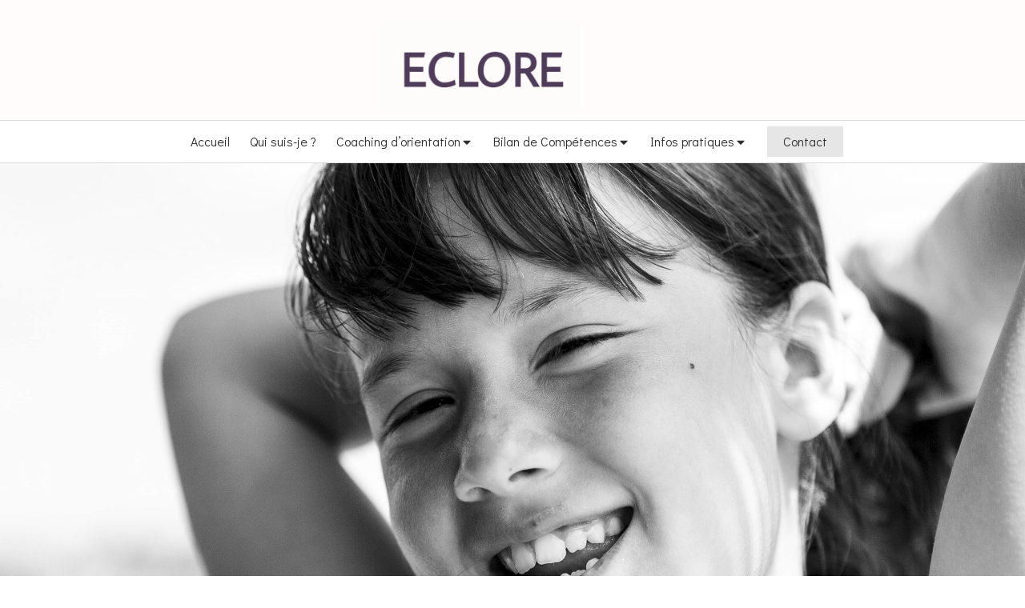

--- FILE ---
content_type: text/html; charset=utf-8
request_url: https://www.christel-pelissier.fr/hypnose-enfants-ados-carrieres-sur-seine-78420
body_size: 9796
content:
<!DOCTYPE html>
<html lang="fr-FR">
  <head>
    <meta charset="utf-8">
    <meta http-equiv="X-UA-Compatible" content="IE=edge">
    <meta name="viewport" content="width=device-width, initial-scale=1.0, user-scalable=yes">

      <base href="//www.christel-pelissier.fr">

      <meta name="robots" content="noindex, nofollow">

        <link rel="canonical" href="https://www.christel-pelissier.fr/hypnose-enfants-ados-carrieres-sur-seine-78420"/>


      <link rel="shortcut icon" type="image/x-icon" href="https://files.sbcdnsb.com/images/brand/1763627012/1/default_favicon/favicon1.png" />

    <title>Hypnose enfants et ados à Carrières-sur-Seine 78420</title>
    <meta property="og:type" content="website">
    <meta property="og:url" content="https://www.christel-pelissier.fr/hypnose-enfants-ados-carrieres-sur-seine-78420">
    <meta property="og:title" content="Hypnose enfants et ados à Carrières-sur-Seine 78420">
    <meta property="twitter:card" content="summary">
    <meta property="twitter:title" content="Hypnose enfants et ados à Carrières-sur-Seine 78420">
    <meta name="description" content="">
    <meta property="og:description" content="">
    <meta property="twitter:description" content="">

    


          
      <link rel="preload" href="https://files.sbcdnsb.com/images/5EB3obo9Z_JbKDcjjDC9pg/content/1566912907/877601/1000/proxy-a82294d041c98b49061a2dfb5818c159-og20190710-444589-1755aou.png" as="image" media="(max-width: 992px)"><link rel="preload" href="https://files.sbcdnsb.com/images/5EB3obo9Z_JbKDcjjDC9pg/content/1566912907/877601/1200/proxy-a82294d041c98b49061a2dfb5818c159-og20190710-444589-1755aou.png" as="image" media="(max-width: 1199px)"><link rel="preload" href="https://files.sbcdnsb.com/images/5EB3obo9Z_JbKDcjjDC9pg/content/1566912907/877601/2000/proxy-a82294d041c98b49061a2dfb5818c159-og20190710-444589-1755aou.png" as="image" media="(min-width: 1200px)">      
      <link rel="preload" href="https://files.sbcdnsb.com/images/5EB3obo9Z_JbKDcjjDC9pg/content/1566912907/877601/1000/proxy-a82294d041c98b49061a2dfb5818c159-og20190710-444589-1755aou.png" as="image" media="(max-width: 992px)"><link rel="preload" href="https://files.sbcdnsb.com/images/5EB3obo9Z_JbKDcjjDC9pg/content/1566912907/877601/1200/proxy-a82294d041c98b49061a2dfb5818c159-og20190710-444589-1755aou.png" as="image" media="(max-width: 1199px)"><link rel="preload" href="https://files.sbcdnsb.com/images/5EB3obo9Z_JbKDcjjDC9pg/content/1566912907/877601/2000/proxy-a82294d041c98b49061a2dfb5818c159-og20190710-444589-1755aou.png" as="image" media="(min-width: 1200px)">

    <link rel="stylesheet" href="https://assets.sbcdnsb.com/assets/application-e9a15786.css" media="all" />
    <link rel="stylesheet" href="https://assets.sbcdnsb.com/assets/app_visitor-edb3d28a.css" media="all" />
    

      <link rel="stylesheet" href="https://assets.sbcdnsb.com/assets/tool/visitor/elements/manifests/content_box-206ea9da.css" media="all" />

    <link rel="stylesheet" href="https://assets.sbcdnsb.com/assets/themes/desktop/5/css/visitor-2fcfd6ca.css" media="all" />
    <link rel="stylesheet" href="https://assets.sbcdnsb.com/assets/themes/mobile/1/css/visitor-451377fb.css" media="only screen and (max-width: 992px)" />

      <link rel="stylesheet" media="all" href="/site/5EB3obo9Z_JbKDcjjDC9pg/styles/1768320528/dynamic-styles.css">

      <link rel="stylesheet" media="all" href="/styles/pages/402558/1712684021/containers-specific-styles.css">


    <meta name="csrf-param" content="authenticity_token" />
<meta name="csrf-token" content="puAQduFs4m743kWvGZdoApXuGhX6nDUYppbKdt9UcvKHgMvHRy3uqsNuOe_R5zaDyL8oC5BrxGLQflbJEbcpNw" />

      <script>
        var _paq = window._paq = window._paq || [];
        _paq.push(["trackPageView"]);
        (function() {
          var u="//mtm.sbcdnsb.com/";
          _paq.push(["setTrackerUrl", u+"matomo.php"]);
          _paq.push(["setSiteId", "1278"]);
          var d=document, g=d.createElement("script"), s=d.getElementsByTagName("script")[0];
          g.type="text/javascript"; g.async=true; g.src=u+"matomo.js"; s.parentNode.insertBefore(g,s);
        })();
      </script>

      <script>
        void 0 === window._axcb && (window._axcb = []);
        window._axcb.push(function(axeptio) {
          axeptio.on("cookies:complete", function(choices) {
              if(choices.google_analytics) {
                (function(i,s,o,g,r,a,m){i["GoogleAnalyticsObject"]=r;i[r]=i[r]||function(){
                (i[r].q=i[r].q||[]).push(arguments)},i[r].l=1*new Date();a=s.createElement(o),
                m=s.getElementsByTagName(o)[0];a.async=1;a.src=g;m.parentNode.insertBefore(a,m)
                })(window,document,"script","//www.google-analytics.com/analytics.js","ga");

                  ga("create", "UA-133505603-19", {"cookieExpires": 31536000,"cookieUpdate": "false"});

                ga("send", "pageview");
              }
          });
        });
      </script>

    <style>
    #body-container #body-container-inner #menu_wrapper {
    height: 80px;
    background-color: #0a242c;
}

#body-container #body-container-inner #menu_wrapper #menu .element-menu ul.menu-tabs .menu-level-container {
    min-width: 150px;
    background-color: #0a242c;
    -webkit-box-shadow: 0 0 10px rgba(0,0,0,0.3);
    -moz-box-shadow: 0 0 10px rgba(0,0,0,0.3);
    -ms-box-shadow: 0 0 10px rgba(0,0,0,0.3);
    -o-box-shadow: 0 0 10px rgba(0,0,0,0.3);
    box-shadow: 0 0 10px rgba(0,0,0,0.3);
    padding: 5px 0;
}
</style>


    

    

    <script>window.Deferred=function(){var e=[],i=function(){if(window.jQuery&&window.jQuery.ui)for(;e.length;)e.shift()(window.jQuery);else window.setTimeout(i,250)};return i(),{execute:function(i){window.jQuery&&window.jQuery.ui?i(window.jQuery):e.push(i)}}}();</script>

      <script type="application/ld+json">
        {"@context":"https://schema.org","@type":"WebSite","name":"Christel Pelissier","url":"https://www.christel-pelissier.fr/hypnose-enfants-ados-carrieres-sur-seine-78420"}
      </script>



  </head>
  <body class="view-visitor theme_wide menu_static has_header1 has_header2 has_header2_simple has_no_aside has_footer lazyload ">
        <script>
          function loadAdwordsConversionAsyncScript() {
            var el = document.createElement("script");
            el.setAttribute("type", "text/javascript");
            el.setAttribute("src", "//www.googleadservices.com/pagead/conversion_async.js");
            document.body.append(el);
          }

          void 0 === window._axcb && (window._axcb = []);
          window._axcb.push(function(axeptio) {
            axeptio.on("cookies:complete", function(choices) {
              if(choices.google_remarketing) {
                loadAdwordsConversionAsyncScript();
              }
            });
          });
        </script>

    <div id="body-container">
      
      
      
      
        <nav class="menu-mobile sb-hidden-md sb-hidden-lg">
  <div class="nav-mobile">
      <ul class="mobile-menu-tabs">

    <li class="menu-mobile-element  ">


        <a class="menu-tab-element content-link" href="/">
          
          <span class="tab-content">Accueil</span>
</a>


    </li>


    <li class="menu-mobile-element  ">


        <a class="menu-tab-element content-link" href="/christel-pelissier-hypnotherapeute-carriere-sur-seine-78420">
          
          <span class="tab-content">Qui suis-je ?</span>
</a>


    </li>


    <li class="menu-mobile-element menu-mobile-element-with-subfolder ">

        <div class="menu-tab-element element element-folder">
          <button class="folder-label-opener">
            <span class="open-icon"><svg version="1.1" xmlns="http://www.w3.org/2000/svg" xmlns:xlink="http://www.w3.org/1999/xlink" x="0px" y="0px"
	 viewBox="0 0 500 500" style="enable-background:new 0 0 500 500;" xml:space="preserve">
      <style type="text/css">.st0{fill:none;stroke:#000000;stroke-width:30;stroke-miterlimit:10;}</style>
      <g><line class="st0" x1="-1" y1="249.5" x2="500" y2="249.5"/></g>
      <g><line class="st0" x1="249.5" y1="0" x2="249.5" y2="499"/></g>
    </svg></span>
            <span class="close-icon" style="display: none;"><svg version="1.1" xmlns="http://www.w3.org/2000/svg" xmlns:xlink="http://www.w3.org/1999/xlink" x="0px" y="0px"
	 viewBox="0 0 500 500" style="enable-background:new 0 0 500 500;" xml:space="preserve">
      <style type="text/css">.st0{fill:none;stroke:#000000;stroke-width:30;stroke-miterlimit:10;}</style>
      <g><line class="st0" x1="-1" y1="249.5" x2="500" y2="249.5"/></g>
    </svg></span>
          </button>

          
          <span class="tab-content">Coaching d’orientation </span>
        </div>

        <ul class="mobile-menu-tabs">

    <li class="menu-mobile-element  ">


        <a class="menu-tab-element content-link" href="/coaching-d-orientation-des-etudiants4">
          
          <span class="tab-content">Coaching d&#39;orientation </span>
</a>


    </li>


    <li class="menu-mobile-element  ">


        <a class="menu-tab-element content-link" href="/13-25-ans">
          
          <span class="tab-content">Accompagnements spécifiques</span>
</a>


    </li>

</ul>


    </li>


    <li class="menu-mobile-element menu-mobile-element-with-subfolder ">

        <div class="menu-tab-element element element-folder">
          <button class="folder-label-opener">
            <span class="open-icon"><svg version="1.1" xmlns="http://www.w3.org/2000/svg" xmlns:xlink="http://www.w3.org/1999/xlink" x="0px" y="0px"
	 viewBox="0 0 500 500" style="enable-background:new 0 0 500 500;" xml:space="preserve">
      <style type="text/css">.st0{fill:none;stroke:#000000;stroke-width:30;stroke-miterlimit:10;}</style>
      <g><line class="st0" x1="-1" y1="249.5" x2="500" y2="249.5"/></g>
      <g><line class="st0" x1="249.5" y1="0" x2="249.5" y2="499"/></g>
    </svg></span>
            <span class="close-icon" style="display: none;"><svg version="1.1" xmlns="http://www.w3.org/2000/svg" xmlns:xlink="http://www.w3.org/1999/xlink" x="0px" y="0px"
	 viewBox="0 0 500 500" style="enable-background:new 0 0 500 500;" xml:space="preserve">
      <style type="text/css">.st0{fill:none;stroke:#000000;stroke-width:30;stroke-miterlimit:10;}</style>
      <g><line class="st0" x1="-1" y1="249.5" x2="500" y2="249.5"/></g>
    </svg></span>
          </button>

          
          <span class="tab-content">Bilan de Compétences </span>
        </div>

        <ul class="mobile-menu-tabs">

    <li class="menu-mobile-element  ">


        <a class="menu-tab-element content-link" href="/bilan-competences">
          
          <span class="tab-content">Bilan de compétences</span>
</a>


    </li>

</ul>


    </li>


    <li class="menu-mobile-element menu-mobile-element-with-subfolder ">

        <div class="menu-tab-element element element-folder">
          <button class="folder-label-opener">
            <span class="open-icon"><svg version="1.1" xmlns="http://www.w3.org/2000/svg" xmlns:xlink="http://www.w3.org/1999/xlink" x="0px" y="0px"
	 viewBox="0 0 500 500" style="enable-background:new 0 0 500 500;" xml:space="preserve">
      <style type="text/css">.st0{fill:none;stroke:#000000;stroke-width:30;stroke-miterlimit:10;}</style>
      <g><line class="st0" x1="-1" y1="249.5" x2="500" y2="249.5"/></g>
      <g><line class="st0" x1="249.5" y1="0" x2="249.5" y2="499"/></g>
    </svg></span>
            <span class="close-icon" style="display: none;"><svg version="1.1" xmlns="http://www.w3.org/2000/svg" xmlns:xlink="http://www.w3.org/1999/xlink" x="0px" y="0px"
	 viewBox="0 0 500 500" style="enable-background:new 0 0 500 500;" xml:space="preserve">
      <style type="text/css">.st0{fill:none;stroke:#000000;stroke-width:30;stroke-miterlimit:10;}</style>
      <g><line class="st0" x1="-1" y1="249.5" x2="500" y2="249.5"/></g>
    </svg></span>
          </button>

          
          <span class="tab-content">Infos pratiques</span>
        </div>

        <ul class="mobile-menu-tabs">

    <li class="menu-mobile-element  ">


        <a class="menu-tab-element content-link" href="/informations-pratiques-cabinet-carrieres-sur-seine-78420">
          
          <span class="tab-content">Séances /Tarifs</span>
</a>


    </li>


    <li class="menu-mobile-element  ">


        <a class="menu-tab-element content-link" href="/blog">
          
          <span class="tab-content">Actualités</span>
</a>


    </li>


    <li class="menu-mobile-element  ">


        <a class="menu-tab-element content-link" href="/temoignages-patients-christel-pelissier-carriere-sur-seine-78420">
          
          <span class="tab-content">Témoignages</span>
</a>


    </li>

</ul>


    </li>


    <li class="menu-mobile-element  ">


        <a class="menu-tab-element content-link" href="/prendre-rendez-vous-hypnotherapeute-carrieres-sur-seine-78420">
          
          <span class="tab-content">Contact</span>
</a>


    </li>

</ul>
  
  </div>
</nav>


<div class="sb-container-fluid" id="body-container-inner">
      <header class="header-mobile sb-hidden-md sb-hidden-lg">
  <div class="header-mobile-top">
    <button class="mobile-menu-button-open" aria-label="mobile-menu-button">
      <span class="text-open"><svg version="1.1" xmlns="http://www.w3.org/2000/svg" xmlns:xlink="http://www.w3.org/1999/xlink" x="0px" y="0px"
    	 viewBox="0 0 500 500" style="enable-background:new 0 0 500 500;" xml:space="preserve">
      <style type="text/css">.st0{fill:none;stroke:#000000;stroke-width:30;stroke-miterlimit:10;}</style>
      <g><line class="st0" x1="0.76" y1="248.82" x2="499.24" y2="250.18"/></g>
      <g><line class="st0" x1="0.85" y1="94.63" x2="499.33" y2="96"/></g>
      <g><line class="st0" x1="0.67" y1="403" x2="499.15" y2="404.37"/></g>
    </svg></span><span class="text-close"><svg version="1.1" xmlns="http://www.w3.org/2000/svg" xmlns:xlink="http://www.w3.org/1999/xlink" x="0px" y="0px"
	 viewBox="0 0 500 500" style="enable-background:new 0 0 500 500;" xml:space="preserve">
      <style type="text/css">.st0{fill:none;stroke:#000000;stroke-width:30;stroke-miterlimit:10;}</style>
      <g><line class="st0" x1="14" y1="14" x2="485" y2="485"/></g>
      <g><line class="st0" x1="485" y1="14" x2="14" y2="485"/></g>
    </svg></span>
    </button>
    <div class="header-mobile-logo">
      <a href="/"><div class="element element-business-logo"><img title="Logo Christel Pelissier" alt="Logo Christel Pelissier" style="max-width: 100%;" width="152.0" height="243.0" src="https://files.sbcdnsb.com/images/5EB3obo9Z_JbKDcjjDC9pg/businesses/1634915071/Fichier_4_2x.png" /></div></a>
    </div>
    <div class="header-mobile-titles">
        <div class="header-mobile-title"><strong><span></span></strong></div>
    </div>
  </div>
  <nav class="clearfix">
    <ul class="cta-n-0">
    </ul>    
  </nav>
</header>


<div class="container-light" id="header1"><div class="sb-row sb-hidden-xs sb-hidden-sm"><div class="sb-col sb-col-sm"><div id="container_9014020" class="sb-bloc sb-bloc-level-3 resizable-y bloc-element-absolute-container mobile-adapt-height-to-content  " style="height: 150px;"><div id="container_9014020_inner" style="" class="sb-bloc-inner container_9014020_inner "><div class="element element-absolute-container"><div class="tree-container"><div id="container_46671180" class="sb-bloc sb-bloc-level-3 sb-bloc-position-absolute bloc-element-image  " style="--element-animated-columns-flex-basis:25.0%;width: 25.0%;top: 12.0%;left: 33.7379%;"><div id="container_46671180_inner" style="margin: 10px 10px 10px 10px;" class="sb-bloc-inner container_46671180_inner"><div id="element-image-1043139" class="element element-image sb-vi-text-center" data-id="1043139">

  <div class="element-image-container redirect_with_no_text" style="">

      
<script type="application/ld+json">{"@context":"https://schema.org","@type":"ImageObject","url":"https://files.sbcdnsb.com/images/5EB3obo9Z_JbKDcjjDC9pg/content/1710263591/3339591/eclore-bilan-de-comptence-socit.png","name":"eclore-bilan-de-comptence-socit.png","datePublished":"2023-12-01","width":"530","height":"232","caption":"Eclore - Bilan de compétence société Logo","inLanguage":"fr-FR"}</script>

  <img srcset="https://files.sbcdnsb.com/images/5EB3obo9Z_JbKDcjjDC9pg/content/1710263591/3339591/100/eclore-bilan-de-comptence-socit.png 100w, https://files.sbcdnsb.com/images/5EB3obo9Z_JbKDcjjDC9pg/content/1710263591/3339591/200/eclore-bilan-de-comptence-socit.png 200w, https://files.sbcdnsb.com/images/5EB3obo9Z_JbKDcjjDC9pg/content/1710263591/3339591/400/eclore-bilan-de-comptence-socit.png 400w, https://files.sbcdnsb.com/images/5EB3obo9Z_JbKDcjjDC9pg/content/1710263591/3339591/600/eclore-bilan-de-comptence-socit.png 600w" width="530" height="232" class="sb-vi-img-responsive img-query" alt="Eclore - Bilan de compétence société Logo" src="https://files.sbcdnsb.com/images/5EB3obo9Z_JbKDcjjDC9pg/content/1710263591/3339591/100/eclore-bilan-de-comptence-socit.png" />



  </div>
</div></div></div></div></div></div></div>
</div></div></div><div class="sb-hidden-xs sb-hidden-sm" id="menu"><div class="sb-row sb-hidden-xs sb-hidden-sm"><div class="sb-col sb-col-sm"><div id="container_9014014" class="sb-bloc sb-bloc-level-3 bloc-element-menu  " style=""><div class="element element-menu sb-vi-mobile-text-center true text-only"><div class="">
<div class="menu-level-container menu-level-0">
  <ul class="menu-tabs sb-row media-query">

        <li class="menu-tab-container sb-col">
          <div class="menu-tab">
            

              <a class="menu-tab-element  link-text link-text-dark  content-link" title="Accueil" href="/">

                <span class="tab-content" style=''>

                    <span class="title">Accueil</span>
                </span>

</a>

          </div>
        </li>

        <li class="menu-tab-container sb-col">
          <div class="menu-tab">
            

              <a class="menu-tab-element  link-text link-text-dark  content-link" title="Qui suis-je ?" href="/christel-pelissier-hypnotherapeute-carriere-sur-seine-78420">

                <span class="tab-content" style=''>

                    <span class="title">Qui suis-je ?</span>
                </span>

</a>

          </div>
        </li>

        <li class="menu-tab-container sb-col">
          <div class="menu-tab">
            
              <div class="menu-tab-element element-folder  link-text link-text-dark">
                <span class="tab-content" style="">

                    <span class="title">Coaching d’orientation </span>
                </span>

                <span class="tab-arrows">
                  <span class="caret-right"><span class="svg-container"><svg xmlns="http://www.w3.org/2000/svg" viewBox="0 0 1792 1792"><path d="M1152 896q0 26-19 45l-448 448q-19 19-45 19t-45-19-19-45v-896q0-26 19-45t45-19 45 19l448 448q19 19 19 45z" /></svg></span></span>
                  <span class="caret-down"><span class="svg-container"><svg xmlns="http://www.w3.org/2000/svg" viewBox="0 0 1792 1792"><path d="M1408 704q0 26-19 45l-448 448q-19 19-45 19t-45-19l-448-448q-19-19-19-45t19-45 45-19h896q26 0 45 19t19 45z" /></svg></span></span>
                </span>
              </div>

          </div>
            
<div class="menu-level-container menu-level-1">
  <ul class="menu-tabs sb-row media-query">

        <li class="menu-tab-container sb-col">
          <div class="menu-tab">
            

              <a class="menu-tab-element  link-text link-text-dark  content-link" title="Coaching d&#39;orientation " href="/coaching-d-orientation-des-etudiants4">

                <span class="tab-content" style=''>

                    <span class="title">Coaching d&#39;orientation </span>
                </span>

</a>

          </div>
        </li>

        <li class="menu-tab-container sb-col">
          <div class="menu-tab">
            

              <a class="menu-tab-element  link-text link-text-dark  content-link" title="Accompagnements spécifiques" href="/13-25-ans">

                <span class="tab-content" style=''>

                    <span class="title">Accompagnements spécifiques</span>
                </span>

</a>

          </div>
        </li>
  </ul>
</div>

        </li>

        <li class="menu-tab-container sb-col">
          <div class="menu-tab">
            
              <div class="menu-tab-element element-folder  link-text link-text-dark">
                <span class="tab-content" style="">

                    <span class="title">Bilan de Compétences </span>
                </span>

                <span class="tab-arrows">
                  <span class="caret-right"><span class="svg-container"><svg xmlns="http://www.w3.org/2000/svg" viewBox="0 0 1792 1792"><path d="M1152 896q0 26-19 45l-448 448q-19 19-45 19t-45-19-19-45v-896q0-26 19-45t45-19 45 19l448 448q19 19 19 45z" /></svg></span></span>
                  <span class="caret-down"><span class="svg-container"><svg xmlns="http://www.w3.org/2000/svg" viewBox="0 0 1792 1792"><path d="M1408 704q0 26-19 45l-448 448q-19 19-45 19t-45-19l-448-448q-19-19-19-45t19-45 45-19h896q26 0 45 19t19 45z" /></svg></span></span>
                </span>
              </div>

          </div>
            
<div class="menu-level-container menu-level-1">
  <ul class="menu-tabs sb-row media-query">

        <li class="menu-tab-container sb-col">
          <div class="menu-tab">
            

              <a class="menu-tab-element  link-text link-text-dark  content-link" title="Bilan de compétences" href="/bilan-competences">

                <span class="tab-content" style=''>

                    <span class="title">Bilan de compétences</span>
                </span>

</a>

          </div>
        </li>
  </ul>
</div>

        </li>

        <li class="menu-tab-container sb-col">
          <div class="menu-tab">
            
              <div class="menu-tab-element element-folder  link-text link-text-dark">
                <span class="tab-content" style="">

                    <span class="title">Infos pratiques</span>
                </span>

                <span class="tab-arrows">
                  <span class="caret-right"><span class="svg-container"><svg xmlns="http://www.w3.org/2000/svg" viewBox="0 0 1792 1792"><path d="M1152 896q0 26-19 45l-448 448q-19 19-45 19t-45-19-19-45v-896q0-26 19-45t45-19 45 19l448 448q19 19 19 45z" /></svg></span></span>
                  <span class="caret-down"><span class="svg-container"><svg xmlns="http://www.w3.org/2000/svg" viewBox="0 0 1792 1792"><path d="M1408 704q0 26-19 45l-448 448q-19 19-45 19t-45-19l-448-448q-19-19-19-45t19-45 45-19h896q26 0 45 19t19 45z" /></svg></span></span>
                </span>
              </div>

          </div>
            
<div class="menu-level-container menu-level-1">
  <ul class="menu-tabs sb-row media-query">

        <li class="menu-tab-container sb-col">
          <div class="menu-tab">
            

              <a class="menu-tab-element  link-text link-text-dark  content-link" title="Séances /Tarifs" href="/informations-pratiques-cabinet-carrieres-sur-seine-78420">

                <span class="tab-content" style=''>

                    <span class="title">Séances /Tarifs</span>
                </span>

</a>

          </div>
        </li>

        <li class="menu-tab-container sb-col">
          <div class="menu-tab">
            

              <a class="menu-tab-element  link-text link-text-dark  content-link" title="Actualités" href="/blog">

                <span class="tab-content" style=''>

                    <span class="title">Actualités</span>
                </span>

</a>

          </div>
        </li>

        <li class="menu-tab-container sb-col">
          <div class="menu-tab">
            

              <a class="menu-tab-element  link-text link-text-dark  content-link" title="Témoignages" href="/temoignages-patients-christel-pelissier-carriere-sur-seine-78420">

                <span class="tab-content" style=''>

                    <span class="title">Témoignages</span>
                </span>

</a>

          </div>
        </li>
  </ul>
</div>

        </li>

        <li class="menu-tab-container sb-col main-menu-button-container">
          <div class="element-link">
            

              <a class="sb-vi-btn sb-vi-btn-md skin_5  link-text link-text-dark  content-link" title="Contact" href="/prendre-rendez-vous-hypnotherapeute-carrieres-sur-seine-78420">

                <span class="tab-content" style=''>

                    <span class="title">Contact</span>
                </span>

</a>

          </div>
        </li>
  </ul>
</div>
</div></div></div>
</div></div></div><div class="container-light" id="header2"><div id="container_13432305" class="sb-bloc sb-bloc-level-3 resizable-y bloc-element-absolute-container mobile-adapt-height-to-content  " style="height: 760px;"><div id="container_13432305_inner" style="" class="sb-bloc-inner container_13432305_inner bg-imaged "><div class="element element-absolute-container"><div class="tree-container"></div></div></div></div>
</div><div class="container-light sb-row sb-row-custom media-query" id="center"><div class="sb-col sb-col-sm" id="center_inner_wrapper"><div class="" id="center_inner"><div class="sections-container"><section class=" section tree-container" id="corps-de-la-page_953960" >
<div class="sb-bloc-inner container_13432311_inner " id="container_13432311_inner" style="padding: 10px 10px 60px 10px;"><div class="subcontainers"><div id="container_14069591" class="sb-bloc sb-bloc-level-3 resizable-y bloc-element-spacer  hide-on-mobile " style="height: 40px;"><div id="container_14069591_inner" style="margin: 10px 10px 10px 10px;" class="sb-bloc-inner container_14069591_inner"><div class="element element-spacer"></div></div></div><div id="container_14217325" class="sb-bloc sb-bloc-level-3 bloc-element-icon  " style="padding: 10px 10px 10px 10px;"><div class="element element-icon icon-md sb-vi-text-center">
<div class="element-icon-size-3x   element-icon-container" style="border-color: transparent;"><span class="svg-container"><svg style="fill: #186C84;" xmlns="http://www.w3.org/2000/svg" viewBox="0 0 1792 1792"><path d="M832 960v384q0 80-56 136t-136 56h-384q-80 0-136-56t-56-136v-704q0-104 40.5-198.5t109.5-163.5 163.5-109.5 198.5-40.5h64q26 0 45 19t19 45v128q0 26-19 45t-45 19h-64q-106 0-181 75t-75 181v32q0 40 28 68t68 28h224q80 0 136 56t56 136zm896 0v384q0 80-56 136t-136 56h-384q-80 0-136-56t-56-136v-704q0-104 40.5-198.5t109.5-163.5 163.5-109.5 198.5-40.5h64q26 0 45 19t19 45v128q0 26-19 45t-45 19h-64q-106 0-181 75t-75 181v32q0 40 28 68t68 28h224q80 0 136 56t56 136z" /></svg></span></div>
</div></div><div id="container_14217322" class="sb-bloc sb-bloc-level-3 bloc-element-title  " style="padding: 10px 10px 10px 10px;"><div class="element element-title sb-vi-text-center"><h2><span class="element-title-inner"><span style='font-size: 28px;'><span style='color: #2090B0'>L’ hypnose, un jeu d’ enfant </span></span></span></h2></div></div><div id="container_13566904" class="sb-bloc sb-bloc-level-3 bloc-element-text  " style="padding: 20px 20px 20px 20px;"><div id="container_13566904_inner" style="padding: 20px 35px 20px 35px;border-top-right-radius: 20px;border-top-left-radius: 20px;border-bottom-right-radius: 20px;border-bottom-left-radius: 20px;border-width: 2px;border-color: #186C84;border-style: solid;" class="sb-bloc-inner container_13566904_inner  border-radius"><div class="element element-text displayed_in_1_column" spellcheck="true"><p style="text-align: center;"><span style="color: rgb(24, 108, 132);">Saviez-vous que lorsqu' un enfant est plongé dans un jeu ou captivé par un film, indifférent à tout ce qui se passe autour de lui, il est en état d'hypnose ? L'état d'hypnose est avant tout un état naturel et les enfants ont une facilité à entrer dans cet état d'hypnose grâce à leur capacité d'imagination très développée. Contrairement aux adultes, ils ne sont pas limités par leur esprit critique et acceptent les suggestions positives avec une grande facilité. Ils sont donc très réceptifs à l'hypnose et obtiennent des changements profonds et durables en quelques séances. L'hypnose les aident à soulager leurs maux, à dépasser leurs difficultés, à modifier un comportement avec douceur et efficacité.</span></p></div></div></div></div></div>

</section>
<section class=" section tree-container" id="section-n-2_962131" >
<div class="sb-bloc-inner container_13567725_inner container-dark " id="container_13567725_inner" style=""><div class="subcontainers"><div id="container_13577385" class="sb-bloc sb-bloc-level-3 bloc-element-title  " style="padding: 10px 10px 10px 10px;"><div id="container_13577385_inner" style="" class="sb-bloc-inner container_13577385_inner  sb-display-animated" data-animation-options="{&quot;type&quot;:&quot;zoomIn&quot;,&quot;duration&quot;:1000,&quot;delay&quot;:0}"><div class="element element-title sb-vi-text-center"><h2><span class="element-title-inner"><span style='color: #2090B0'>Indications de l'hypnothérapie enfants & adolescents</span></span></h2></div></div></div><div id="container_13567729" class="sb-bloc sb-bloc-level-3 bloc-element-columns-container  " style=""><div id="container_13567729_inner" style="padding: 50px 50px 50px 50px;" class="sb-bloc-inner container_13567729_inner"><div class="element element-columns-container tree-container align-middle"><div class="sb-bloc sb-bloc-level-1"><div class="sb-row sb-row-custom subcontainers media-query columns-gutter-size-20"><div class="sb-bloc sb-bloc-level-2 sb-col sb-col-sm" style="--element-animated-columns-flex-basis:50.8547%;width: 50.8547%;"><div class="subcontainers"><div id="container_13567752" class="sb-bloc sb-bloc-level-3 bloc-element-static-container bloc-eligible-for-height-equalization  " style=""><div id="container_13567752_inner" style="padding: 50px 50px 50px 50px;" class="sb-bloc-inner container_13567752_inner container-dark "><div class="element element-static-container"><div class="tree-container clearfix"><div id="container_13652471" class="sb-bloc sb-bloc-level-3 bloc-element-text  " style="padding: 10px 10px 10px 10px;"><div class="element element-text displayed_in_1_column" spellcheck="true"><ul>
	<li><span style="font-size:16px;">Anxiété de la séparation</span></li>
	<li><span style="font-size:16px;">Angoisses, stress aigu</span></li>
	<li><span style="font-size:16px;">Phobie scolaire, autres phobies, terreurs nocturnes</span></li>
	<li><span style="font-size:16px;">Difficultés scolaires </span></li>
	<li><span style="font-size:16px;">Troubles de l'apprentissage</span></li>
	<li><span style="font-size:16px;">Traumatismes       </span></li>
	<li><span style="font-size:16px;">Troubles du sommeil</span></li>
	<li><span style="font-size:16px;">Addictions  (jeux vidéos, sucre...)   </span></li>
	<li><span style="font-size:16px;">Énurésie (pipi au lit)​ </span></li>
	<li><span style="font-size:16px;">​Succion du pouce​,​ Tics, Bruxisme (grincement de dents), Onychophagie (ronger les ongles)</span></li>
	<li><span style="font-size:16px;">Difficultés relationnelles, manque de confiance en soi timidité</span></li>
	<li><span style="font-size:16px;">Hypersensibilité, Hyperémotivité      </span></li>
	<li><span style="font-size:16px;">Troubles du comportement  (colère, agressivité, jalousie...)</span></li>
	<li><span style="font-size:16px;">Précocité</span></li>
</ul></div></div></div></div></div></div></div></div><div class="sb-bloc sb-bloc-level-2 sb-col sb-col-sm" style="--element-animated-columns-flex-basis:49.1453%;width: 49.1453%;"><div class="subcontainers"><div id="container_13567764" class="sb-bloc sb-bloc-level-3 bloc-element-static-container bloc-eligible-for-height-equalization  " style=""><div id="container_13567764_inner" style="padding: 50px 50px 50px 50px;" class="sb-bloc-inner container_13567764_inner container-dark "><div class="element element-static-container"><div class="tree-container clearfix"><div id="container_13567757" class="sb-bloc sb-bloc-level-3 bloc-element-title  " style="padding: 10px 10px 10px 10px;"><div id="container_13567757_inner" style="border-top-right-radius: 2px;border-top-left-radius: 2px;border-bottom-right-radius: 2px;border-bottom-left-radius: 2px;border-width: 1px;border-style: solid;" class="sb-bloc-inner container_13567757_inner border-color-c-3 border-radius"><div class="element element-title sb-vi-text-center"><h3><span class="element-title-inner"><span style='color: #186C84'>Déroulement des séances </span></span></h3></div></div></div><div id="container_13567760" class="sb-bloc sb-bloc-level-3 bloc-element-text  " style="padding: 10px 10px 10px 10px;"><div class="element element-text displayed_in_1_column" spellcheck="true"><p style="text-align: justify;"><span style="font-size:14px;"><font color="#186c84">Chaque séance est un moment unique, ludique et plein de douceur que je construis à partir de la problématique de votre enfant. Grâce à des jeux, contes et histoires ''hypnotiques'',  je vais ''parler'' à son imagination et c'est tout naturellement que l'enfant va ''vivre'' l'histoire en s'identifiant au personnage... Lorsque l'enfant fait semblant d'être un chevalier, une princesse... il ne joue pas : <strong>il est</strong> ! </font></span></p>

<p style="text-align: justify;"><span style="font-size:14px;"><font color="#186c84">Son imaginaire et sa réceptivité naturelle à l'état d'hypnose lui permet d'accepter les suggestions positives sans être limité par son esprit critique.  L'objectif est de l'amener à transformer ce qui l'encombre en quelque chose de positif pour qu'il devienne acteur de son changement. </font></span></p>

<p style="text-align: justify;"><span style="font-size:14px;"><font color="#186c84">Derrière tous ces jeux et histoires ''hypnotiques'', il a un protocole thérapeutique précis qui stimule les capacités et ressources inconscientes de votre enfant, qu' il va pouvoir lui-même développer et optimiser pour un changement profond et durable.</font></span></p>

<p style="text-align: justify;"><span style="font-size:14px;"><font color="#186c84">Selon la problématique de votre enfant, 4 à 6 séances suffisent généralement pour solutionner son problème de manière durable.  </font></span></p></div></div></div></div></div></div></div></div></div></div></div></div></div></div></div>

</section>
<section class=" section tree-container" id="section-n-4_991221" >
<div class="sb-bloc-inner container_14069586_inner " id="container_14069586_inner" style="padding: 10px 10px 10px 10px;"><div class="subcontainers"><div id="container_14290178" class="sb-bloc sb-bloc-level-3 resizable-y bloc-element-spacer  hide-on-mobile " style="height: 60px;"><div id="container_14290178_inner" style="margin: 10px 10px 10px 10px;" class="sb-bloc-inner container_14290178_inner"><div class="element element-spacer"></div></div></div><div id="container_14047858" class="sb-bloc sb-bloc-level-3 bloc-element-title  " style="padding: 10px 10px 10px 10px;"><div id="container_14047858_inner" style="" class="sb-bloc-inner container_14047858_inner sb-display-animated" data-animation-options="{&quot;type&quot;:&quot;zoomIn&quot;,&quot;duration&quot;:1000,&quot;delay&quot;:0}"><div class="element element-title sb-vi-text-center"><h2><span class="element-title-inner"><span style='font-size: 28px;'><span style='color: #2090B0'>Un travail collaboratif  entre votre enfant, vous et moi </span></span></span></h2></div></div></div><div id="container_14047852" class="sb-bloc sb-bloc-level-3 bloc-element-text  " style="padding: 10px 20px 10px 15px;"><div id="container_14047852_inner" style="padding: 15px 35px 15px 35px;border-top-right-radius: 20px;border-top-left-radius: 20px;border-bottom-right-radius: 20px;border-bottom-left-radius: 20px;border-width: 2px;border-color: #186C84;border-style: solid;" class="sb-bloc-inner container_14047852_inner  border-radius"><div class="element element-text displayed_in_1_column" spellcheck="true"><p style="text-align: center;"><span style="color:#186c84;"><span style="font-size:16px;">Avant notre première séance, il est important de prendre le temps d 'échanger avec votre enfant pour lui expliquer ce que vous envisagez de lui proposer par rapport à son problème afin qu'il puisse se projeter et s'impliquer dans les séances à venir. </span></span></p>

<p><span style="color:#186c84;"><span style="font-size:16px;">Pour cela, est nécessaire de recueillir l' accord de votre enfant avant d'envisager un travail.  Ainsi, Il attendra ce rendez-vous et les séances à venir avec impatience, presque comme un jeu, ce qui le rendra acteur dans la résolution de son problème.</span></span></p></div></div></div><div id="container_14290175" class="sb-bloc sb-bloc-level-3 resizable-y bloc-element-spacer  hide-on-mobile " style="height: 160px;"><div id="container_14290175_inner" style="margin: 10px 10px 10px 10px;" class="sb-bloc-inner container_14290175_inner"><div class="element element-spacer"></div></div></div></div></div>

</section>
</div></div></div></div><div class="container-light" id="footer"><div class="sections-container"><div class=" section tree-container" id="section-n-2_650511" >
<div class="sb-bloc-inner container_9014121_inner container-dark " id="container_9014121_inner" style="padding: 20px 20px 20px 20px;"><div class="subcontainers"><div class="sb-bloc sb-bloc-level-1"><div class="sb-row sb-row-custom subcontainers media-query columns-gutter-size-20"><div class="sb-bloc sb-bloc-level-2 sb-col sb-col-sm" style="--element-animated-columns-flex-basis:28.1818%;width: 28.1818%;"><div class="subcontainers"><div id="container_9014124" class="sb-bloc sb-bloc-level-3 bloc-element-text  " style="padding: 10px 30px 10px 30px;"><div class="element element-text displayed_in_1_column" spellcheck="true"><p style="text-align: center;">Christel Pelissier</p>

<p style="text-align: center;">Coach en orientation scolaire </p>

<p style="text-align: center;">Consultante en bilan de compétences </p>

<p style="text-align: center;">  Accompagnement 100% en ligne </p></div></div><div id="container_9014126" class="sb-bloc sb-bloc-level-3 bloc-element-link  " style="padding: 10px 30px 10px 30px;"><div class="element element-link link-md sb-vi-text-center">
  <a class=" sb-vi-btn forced-color sb-vi-btn-sm skin_1 content-link" href="/prendre-rendez-vous-hypnotherapeute-carrieres-sur-seine-78420">

    <div class="content-container flex items-center">
      
      <span class="inner-text">Prendre rendez-vous</span>
      
    </div>


</a></div></div></div></div><div class="sb-bloc sb-bloc-level-2 sb-col sb-col-sm" style="--element-animated-columns-flex-basis:23.8182%;width: 23.8182%;"><div class="subcontainers"><div id="container_9014128" class="sb-bloc sb-bloc-level-3 bloc-element-menu  " style="padding: 10px 30px 10px 30px;"><div class="element element-menu false text-only"><div class=" menu-vertical menu-tabs-links display-chevrons">
<div class="menu-level-container menu-level-0">
  <ul class="menu-tabs sb-row media-query">

        <li class="menu-tab-container sb-col sb-col-xxs-12 sb-col-xs-12 sb-col-sm-12">
          <div class="menu-tab">
            <span class="svg-container"><svg xmlns="http://www.w3.org/2000/svg" viewBox="0 0 320 512"><path d="M299.3 244.7c6.2 6.2 6.2 16.4 0 22.6l-192 192c-6.2 6.2-16.4 6.2-22.6 0s-6.2-16.4 0-22.6L265.4 256 84.7 75.3c-6.2-6.2-6.2-16.4 0-22.6s16.4-6.2 22.6 0l192 192z" /></svg></span>

              <a class="menu-tab-element  link-text link-text-dark  content-link" title="Accueil" href="/">

                <span class="tab-content" style=''>

                    <span class="title">Accueil</span>
                </span>

</a>

          </div>
        </li>

        <li class="menu-tab-container sb-col sb-col-xxs-12 sb-col-xs-12 sb-col-sm-12">
          <div class="menu-tab">
            <span class="svg-container"><svg xmlns="http://www.w3.org/2000/svg" viewBox="0 0 320 512"><path d="M299.3 244.7c6.2 6.2 6.2 16.4 0 22.6l-192 192c-6.2 6.2-16.4 6.2-22.6 0s-6.2-16.4 0-22.6L265.4 256 84.7 75.3c-6.2-6.2-6.2-16.4 0-22.6s16.4-6.2 22.6 0l192 192z" /></svg></span>

              <a class="menu-tab-element  link-text link-text-dark  content-link" title="Qui suis-je ?" href="/christel-pelissier-hypnotherapeute-carriere-sur-seine-78420">

                <span class="tab-content" style=''>

                    <span class="title">Qui suis-je ?</span>
                </span>

</a>

          </div>
        </li>

        <li class="menu-tab-container sb-col sb-col-xxs-12 sb-col-xs-12 sb-col-sm-12">
          <div class="menu-tab">
            <span class="svg-container"><svg xmlns="http://www.w3.org/2000/svg" viewBox="0 0 320 512"><path d="M299.3 244.7c6.2 6.2 6.2 16.4 0 22.6l-192 192c-6.2 6.2-16.4 6.2-22.6 0s-6.2-16.4 0-22.6L265.4 256 84.7 75.3c-6.2-6.2-6.2-16.4 0-22.6s16.4-6.2 22.6 0l192 192z" /></svg></span>

              <a class="menu-tab-element  link-text link-text-dark  content-link" title="La séance par Skype" href="">

                <span class="tab-content" style=''>

                    <span class="title">La séance par Skype</span>
                </span>

</a>

          </div>
        </li>

        <li class="menu-tab-container sb-col sb-col-xxs-12 sb-col-xs-12 sb-col-sm-12">
          <div class="menu-tab">
            <span class="svg-container"><svg xmlns="http://www.w3.org/2000/svg" viewBox="0 0 320 512"><path d="M299.3 244.7c6.2 6.2 6.2 16.4 0 22.6l-192 192c-6.2 6.2-16.4 6.2-22.6 0s-6.2-16.4 0-22.6L265.4 256 84.7 75.3c-6.2-6.2-6.2-16.4 0-22.6s16.4-6.2 22.6 0l192 192z" /></svg></span>

              <a class="menu-tab-element  link-text link-text-dark  content-link" title="Infos pratiques" href="/informations-pratiques-cabinet-carrieres-sur-seine-78420">

                <span class="tab-content" style=''>

                    <span class="title">Infos pratiques</span>
                </span>

</a>

          </div>
        </li>

        <li class="menu-tab-container sb-col sb-col-xxs-12 sb-col-xs-12 sb-col-sm-12">
          <div class="menu-tab">
            <span class="svg-container"><svg xmlns="http://www.w3.org/2000/svg" viewBox="0 0 320 512"><path d="M299.3 244.7c6.2 6.2 6.2 16.4 0 22.6l-192 192c-6.2 6.2-16.4 6.2-22.6 0s-6.2-16.4 0-22.6L265.4 256 84.7 75.3c-6.2-6.2-6.2-16.4 0-22.6s16.4-6.2 22.6 0l192 192z" /></svg></span>

              <a class="menu-tab-element  link-text link-text-dark  content-link" title="Témoignages" href="/temoignages-patients-christel-pelissier-carriere-sur-seine-78420">

                <span class="tab-content" style=''>

                    <span class="title">Témoignages</span>
                </span>

</a>

          </div>
        </li>

        <li class="menu-tab-container sb-col sb-col-xxs-12 sb-col-xs-12 sb-col-sm-12">
          <div class="menu-tab">
            <span class="svg-container"><svg xmlns="http://www.w3.org/2000/svg" viewBox="0 0 320 512"><path d="M299.3 244.7c6.2 6.2 6.2 16.4 0 22.6l-192 192c-6.2 6.2-16.4 6.2-22.6 0s-6.2-16.4 0-22.6L265.4 256 84.7 75.3c-6.2-6.2-6.2-16.4 0-22.6s16.4-6.2 22.6 0l192 192z" /></svg></span>

              <a class="menu-tab-element  link-text link-text-dark  content-link" title="Contact" href="/prendre-rendez-vous-hypnotherapeute-carrieres-sur-seine-78420">

                <span class="tab-content" style=''>

                    <span class="title">Contact</span>
                </span>

</a>

          </div>
        </li>
  </ul>
</div>
</div></div></div></div></div><div class="sb-bloc sb-bloc-level-2 sb-col sb-col-sm" style="--element-animated-columns-flex-basis:18.4546%;width: 18.4546%;"><div class="subcontainers"><div id="container_9014130" class="sb-bloc sb-bloc-level-3 bloc-element-menu  " style="padding: 10px 30px 10px 30px;"><div class="element element-menu false text-only"><div class=" menu-vertical menu-tabs-links display-chevrons">
<div class="menu-level-container menu-level-0">
  <ul class="menu-tabs sb-row media-query">

        <li class="menu-tab-container sb-col sb-col-xxs-12 sb-col-xs-12 sb-col-sm-12">
          <div class="menu-tab">
            <span class="svg-container"><svg xmlns="http://www.w3.org/2000/svg" viewBox="0 0 320 512"><path d="M299.3 244.7c6.2 6.2 6.2 16.4 0 22.6l-192 192c-6.2 6.2-16.4 6.2-22.6 0s-6.2-16.4 0-22.6L265.4 256 84.7 75.3c-6.2-6.2-6.2-16.4 0-22.6s16.4-6.2 22.6 0l192 192z" /></svg></span>

              <a class="menu-tab-element  link-text link-text-dark  content-link" title="Coaching en orientation scolaire" href="/coaching-personnel">

                <span class="tab-content" style=''>

                    <span class="title">Coaching en orientation scolaire</span>
                </span>

</a>

          </div>
        </li>

        <li class="menu-tab-container sb-col sb-col-xxs-12 sb-col-xs-12 sb-col-sm-12">
          <div class="menu-tab">
            <span class="svg-container"><svg xmlns="http://www.w3.org/2000/svg" viewBox="0 0 320 512"><path d="M299.3 244.7c6.2 6.2 6.2 16.4 0 22.6l-192 192c-6.2 6.2-16.4 6.2-22.6 0s-6.2-16.4 0-22.6L265.4 256 84.7 75.3c-6.2-6.2-6.2-16.4 0-22.6s16.4-6.2 22.6 0l192 192z" /></svg></span>

              <a class="menu-tab-element  link-text link-text-dark  content-link" title="Bilan de compétences" href="/bilan-competences">

                <span class="tab-content" style=''>

                    <span class="title">Bilan de compétences</span>
                </span>

</a>

          </div>
        </li>
  </ul>
</div>
</div></div></div></div></div><div class="sb-bloc sb-bloc-level-2 sb-col sb-col-sm" style="--element-animated-columns-flex-basis:29.5454%;width: 29.5454%;"><div class="subcontainers"><div id="container_9014132" class="sb-bloc sb-bloc-level-3 bloc-element-hours  " style="padding: 10px 30px 10px 30px;"><div class="element element-hours hours-md element-hours-text"><div class="element-hours-inner text">
      <p>Du <b>Lundi</b> au <b>Samedi</b> de <b>9h</b> à <b>20h</b></p>
</div>
</div></div><div id="container_9014133" class="sb-bloc sb-bloc-level-3 bloc-element-menu  " style="padding: 0px 30px 10px 30px;"><div class="element element-menu sb-vi-text-left false text-only"><div class=" menu-horizontal menu-tabs-links">
<div class="menu-level-container menu-level-0">
  <ul class="menu-tabs sb-row media-query">

        <li class="menu-tab-container sb-col">
          <div class="menu-tab">
            

              <a class="menu-tab-element  link-text link-text-dark  content-link" title="Plan du site" href="/plan-du-site">

                <span class="tab-content" style=''>

                    <span class="title">Plan du site</span>
                </span>

</a>

          </div>
        </li>

        <li class="menu-tab-container sb-col">
          <div class="menu-tab">
            

              <a class="menu-tab-element  link-text link-text-dark  content-link" title="Mentions légales" href="/mentions-legales">

                <span class="tab-content" style=''>

                    <span class="title">Mentions légales</span>
                </span>

</a>

          </div>
        </li>
  </ul>
</div>
</div></div></div></div></div></div></div></div></div>

</div>
</div></div><div class="container-light" id="subfooter"><div class="sb-row"><div class="sb-col sb-col-sm"><p class="subfooter-credits pull-left">
  <span class="subfooter-credits-white-space">
    <span>Création et référencement du site par Simplébo</span>
      <a class="logo-white-space" target="_blank" rel="noopener" href="https://www.simplebo.fr/creation-site-internet-professionnel?sbmcn=SB_RENVOI_SIP_SITES_CLIENTS_PAGE_SITE_INTERNET&amp;utm_campaign=SB_RENVOI_SIP_SITES_CLIENTS_PAGE_SITE_INTERNET&amp;utm_source=Simplébo&amp;utm_medium=Renvoi+-+Site+internet+public">
        <img  src="data:image/svg+xml,%3Csvg%20xmlns=&#39;http://www.w3.org/2000/svg&#39;%20viewBox=&#39;0%200%200%200&#39;%3E%3C/svg%3E" data-src="https://files.sbcdnsb.com/images/brand/1763627012/1/websites_subfooter_logo/logo-simplebo-agence-web.png" alt="Simplébo" height="20" width="88">
</a>  </span>
    <span class="subfooter-separator">&nbsp; | &nbsp;</span>
    <span class="subfooter-credits-business-provider">Ce site est parrainé par la <a href="https://www.chambre-syndicale-sophrologie.fr/" target="_blank">Chambre Syndicale de la Sophrologie</a></span>
</p>
      <p class="subfooter-connexion pull-right">
        <a target="_blank" href="https://compte.simplebo.net/sites-internet/mes-sites/sizJQwS1FVQQ2urJvMAcZw/tableau-de-bord?redirected_from=cms">Connexion</a>
      </p>
</div></div></div></div>

<button id="backtotop" title="Vers le haut de page">
  <span class="svg-container"><svg xmlns="http://www.w3.org/2000/svg" viewBox="0 0 1792 1792"><path d="M1675 971q0 51-37 90l-75 75q-38 38-91 38-54 0-90-38l-294-293v704q0 52-37.5 84.5t-90.5 32.5h-128q-53 0-90.5-32.5t-37.5-84.5v-704l-294 293q-36 38-90 38t-90-38l-75-75q-38-38-38-90 0-53 38-91l651-651q35-37 90-37 54 0 91 37l651 651q37 39 37 91z" /></svg></span>
</button>

<div class="pswp" tabindex="-1" role="dialog" aria-hidden="true">
  <div class="pswp__bg"></div>
  <div class="pswp__scroll-wrap">
    <div class="pswp__container">
      <div class="pswp__item"></div>
      <div class="pswp__item"></div>
      <div class="pswp__item"></div>
    </div>
    <div class="pswp__ui pswp__ui--hidden">
      <div class="pswp__top-bar">
        <div class="pswp__counter"></div>
        <button class="pswp__button pswp__button--close" title="Fermer (Esc)"></button>
        <button class="pswp__button pswp__button--share" title="Partager"></button>
        <button class="pswp__button pswp__button--fs" title="Plein écran"></button>
        <button class="pswp__button pswp__button--zoom" title="Zoomer"></button>
        <div class="pswp__preloader">
          <div class="pswp__preloader__icn">
            <div class="pswp__preloader__cut">
              <div class="pswp__preloader__donut"></div>
            </div>
          </div>
        </div>
      </div>
      <div class="pswp__share-modal pswp__share-modal--hidden pswp__single-tap">
        <div class="pswp__share-tooltip"></div> 
      </div>
      <button class="pswp__button pswp__button--arrow--left" title="Précédent">
      </button>
      <button class="pswp__button pswp__button--arrow--right" title="Suivant">
      </button>
      <div class="pswp__caption">
        <div class="pswp__caption__center" style="text-align: center;"></div>
      </div>
    </div>
  </div>
</div><div id="modal-video-player" class="video-player-background" style="display: none;">
  <div class="video-player-container">
    <div class="video-player-close">
      <button class="video-player-close-btn">
        <span class="svg-container"><svg xmlns="http://www.w3.org/2000/svg" viewBox="0 0 1792 1792"><path d="M1490 1322q0 40-28 68l-136 136q-28 28-68 28t-68-28l-294-294-294 294q-28 28-68 28t-68-28l-136-136q-28-28-28-68t28-68l294-294-294-294q-28-28-28-68t28-68l136-136q28-28 68-28t68 28l294 294 294-294q28-28 68-28t68 28l136 136q28 28 28 68t-28 68l-294 294 294 294q28 28 28 68z" /></svg></span>
      </button>
    </div>
    <div id="video-iframe-container"></div>
  </div>
</div>

    </div>


    <script src="https://assets.sbcdnsb.com/assets/app_main-cb5d75a1.js"></script>
    <script>
  assets = {
    modals: 'https://assets.sbcdnsb.com/assets/tool/admin/manifests/modals-74f80b64.js',
    imageAssistant: 'https://assets.sbcdnsb.com/assets/tool/admin/manifests/image_assistant-5015181e.js',
    videoAssistant: 'https://assets.sbcdnsb.com/assets/tool/admin/manifests/video_assistant-838f1580.js',
    fileAssistant: 'https://assets.sbcdnsb.com/assets/tool/admin/manifests/file_assistant-67eee6be.js',
    albumAssistant: 'https://assets.sbcdnsb.com/assets/tool/admin/manifests/album_assistant-fdfc2724.js',
    plupload: 'https://assets.sbcdnsb.com/assets/plupload-f8f1109f.js',
    aceEditor: 'https://assets.sbcdnsb.com/assets/ace_editor-bf5bdb3c.js',
    ckeditor: 'https://assets.sbcdnsb.com/assets/ckeditor-19e2a584.js',
    selectize: 'https://assets.sbcdnsb.com/assets/selectize-5bfa5e6f.js',
    select2: 'https://assets.sbcdnsb.com/assets/select2-c411fdbe.js',
    photoswipe: 'https://assets.sbcdnsb.com/assets/photoswipe-c14ae63e.js',
    timepicker: 'https://assets.sbcdnsb.com/assets/timepicker-b89523a4.js',
    datepicker: 'https://assets.sbcdnsb.com/assets/datepicker-6ced026a.js',
    datetimepicker: 'https://assets.sbcdnsb.com/assets/datetimepicker-b0629c3c.js',
    slick: 'https://assets.sbcdnsb.com/assets/slick-b994256f.js',
    fleximages: 'https://assets.sbcdnsb.com/assets/fleximages-879fbdc9.js',
    imagesloaded: 'https://assets.sbcdnsb.com/assets/imagesloaded-712c44a9.js',
    masonry: 'https://assets.sbcdnsb.com/assets/masonry-94021a84.js',
    sharer: 'https://assets.sbcdnsb.com/assets/sharer-912a948c.js',
    fontAwesome4Icons: 'https://assets.sbcdnsb.com/assets/icons/manifests/font_awesome_4_icons-e9575670.css',
    fontAwesome6Icons: 'https://assets.sbcdnsb.com/assets/icons/manifests/font_awesome_6_icons-da40e1b8.css'
  }
</script>

    
    <script src="https://assets.sbcdnsb.com/assets/app_visitor-56fbed59.js"></script>
    

      

    <script src="https://assets.sbcdnsb.com/assets/themes/desktop/5/js/visitor-a5cc6bff.js"></script>
    <script src="https://assets.sbcdnsb.com/assets/themes/mobile/1/js/visitor-f55e6d3b.js"></script>

    

    

    

    <script>
      appVisitor.config = {
        lazyloadEnabled: true,
        linkOpenConversionsTrackingEnabled: true,
        phoneNumberDisplayConversionsTrackingEnabled: true,
        toolConnexionBaseUrl: "https://app.simplebo.net/site/5EB3obo9Z_JbKDcjjDC9pg/authentification/sign_in?page=hypnose-enfants-ados-carrieres-sur-seine-78420",
        analyticsEventsType: ""
      }
    </script>

      <script>
        window.axeptioSettings = {
          clientId: "6751cb148562b743c9ca50f6",
          cookiesVersion: {
            type: "custom_function",
            config: {
              function: () => {
                console.log("document.documentElement.lang : " + document.documentElement.lang);
                return document.documentElement.lang;
              }
            },
            cases: {
              "en": "-en",
              "en-EN": "-en",
              "fr-FR": "RGPD-FR",
              default: "RGPD-FR",
            }
          }
        };

        (function(d, s) {
          var t = d.getElementsByTagName(s)[0], e = d.createElement(s);
          e.async = true; e.src = "//static.axept.io/sdk.js";
          t.parentNode.insertBefore(e, t);
        })(document, "script");
      </script>

    


    
  </body>
</html>


--- FILE ---
content_type: text/css
request_url: https://www.christel-pelissier.fr/styles/pages/402558/1712684021/containers-specific-styles.css
body_size: 336
content:
.container_9014020_inner:before{content:"";position:absolute;top:0;bottom:0;left:0;right:0;opacity:0.1;background-color:#FADBD0}.container_13432305_inner{background-repeat:no-repeat;-webkit-background-size:cover;-moz-background-size:cover;-o-background-size:cover;background-size:cover;background-position:center}@media (max-width: 992px){.container_13432305_inner{background-image:url(https://files.sbcdnsb.com/images/5EB3obo9Z_JbKDcjjDC9pg/content/1566912907/877601/1000/proxy-a82294d041c98b49061a2dfb5818c159-og20190710-444589-1755aou.png)}}@media (max-width: 1199px){.container_13432305_inner{background-image:url(https://files.sbcdnsb.com/images/5EB3obo9Z_JbKDcjjDC9pg/content/1566912907/877601/1200/proxy-a82294d041c98b49061a2dfb5818c159-og20190710-444589-1755aou.png)}}@media (min-width: 1200px){.container_13432305_inner{background-image:url(https://files.sbcdnsb.com/images/5EB3obo9Z_JbKDcjjDC9pg/content/1566912907/877601/2000/proxy-a82294d041c98b49061a2dfb5818c159-og20190710-444589-1755aou.png)}}.container_13432305_inner:before{content:"";position:absolute;top:0;bottom:0;left:0;right:0;opacity:0.0;background-color:#FFFFFF}.container_13432311_inner{position:relative}.container_13432311_inner:before{content:"";position:absolute;top:0;bottom:0;left:0;right:0;opacity:0.1;background-color:#FADBD0}.container_13567725_inner{position:relative}.container_13567725_inner:before{content:"";position:absolute;top:0;bottom:0;left:0;right:0;opacity:0.2;background-color:#E2DED9}.container_13567725_inner>.subcontainers{width:100% !important;max-width:3000px !important;margin-right:auto !important;margin-left:auto !important}.container_13577385_inner{position:relative}.container_13577385_inner:before{content:"";position:absolute;top:0;bottom:0;left:0;right:0;opacity:1.0;background-color:#FFFFFF}.container_13567752_inner{position:relative}.container_13567752_inner:before{content:"";position:absolute;top:0;bottom:0;left:0;right:0;opacity:0.75;background-color:#186C84}.container_13567764_inner{position:relative}.container_13567764_inner:before{content:"";position:absolute;top:0;bottom:0;left:0;right:0;opacity:0.15;background-color:#FADBD0}.container_14069586_inner{position:relative}.container_14069586_inner:before{content:"";position:absolute;top:0;bottom:0;left:0;right:0;opacity:0.1;background-color:#FADBD0}.container_9014121_inner{position:relative}.container_9014121_inner:before{content:"";position:absolute;top:0;bottom:0;left:0;right:0;opacity:0.85;background-color:#2F2F2F}
